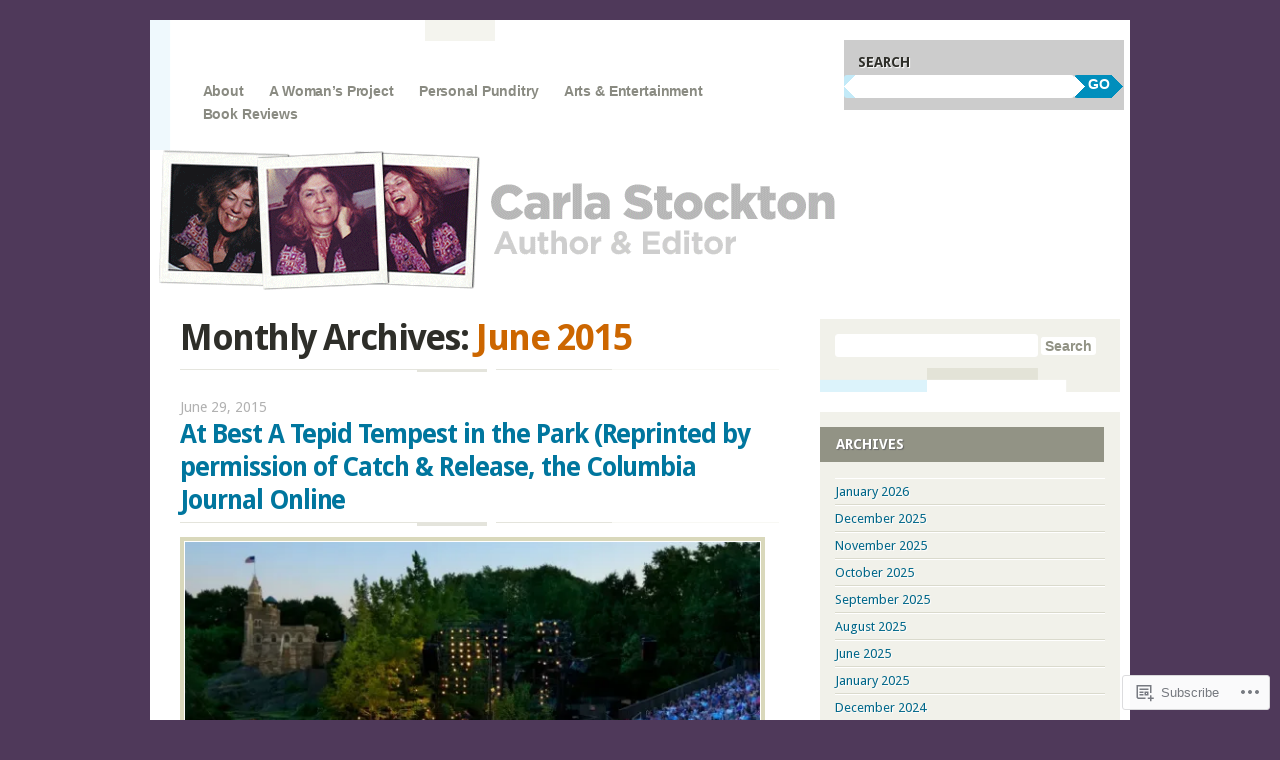

--- FILE ---
content_type: text/css;charset=utf-8
request_url: https://s0.wp.com/?custom-css=1&csblog=2jAJr&cscache=6&csrev=7
body_size: -38
content:
#header-auxiliary{background:none}#header-auxiliary .header-search{background:#ccc;padding:1em 0}body.custom-background.custom-colors{background-color:#4f395a}a:visited{color:#8D918D}a{color:#8D918D}